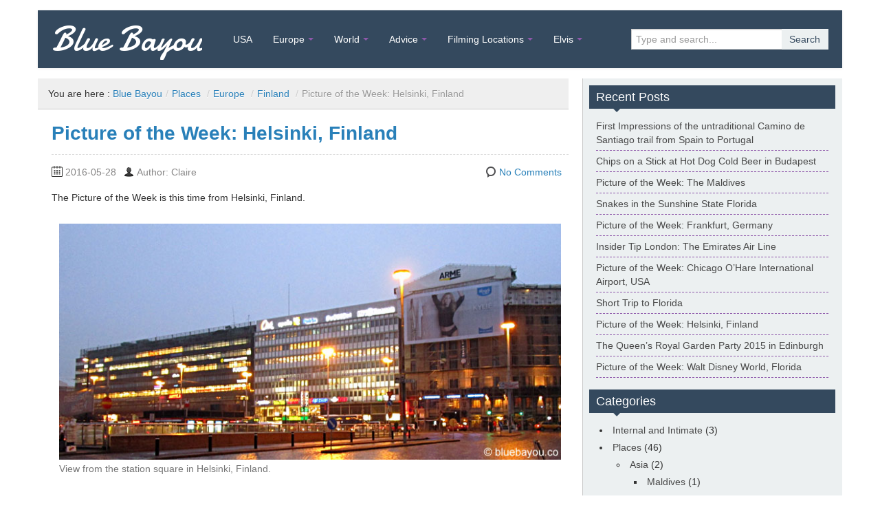

--- FILE ---
content_type: text/html; charset=UTF-8
request_url: http://en.bluebayou.co/picture-of-the-week-helsinki-finland/
body_size: 37179
content:
<!DOCTYPE html>
<!--[if IE 8]>
<html class="ie ie8" lang="en-US">
<![endif]-->
<!--[if !(IE 8)  ]><!-->
<html lang="en-US">
<!--<![endif]-->
<head>
<link href='http://fonts.googleapis.com/css?family=Damion' rel='stylesheet' type='text/css'>
<meta charset="UTF-8" />
<title>Picture of the Week: Helsinki, Finland | Blue Bayou</title>
<meta name="description"    content="Blue Bayou Travel Blog offers general tips on traveling, routes, and packing, hotel recommendations, insider tipps, filming locations, and more!" itemprop="description" >
<meta name="keywords"       content="Travel Blog, Travel, USA, Florida, Hotels, Insider Tipps, Filming Locations, Elvis Presley" >
<meta name="robots"         content="index,follow" >
<meta name="DC.Language"    content="en" >
<meta name="DC.Rights"      content="All rights reserved" >
<meta http-equiv="content-language"     content="en" >

<meta name="viewport" content="width=device-width, initial-scale=1.0, maximum-scale=1.0, user-scalable=no">
<meta name="HandheldFriendly" content="true" />
<meta http-equiv="imagetoolbar" content="no" />
<meta name="format-detection" content="telephone=no" />
<link rel="profile" href="http://gmpg.org/xfn/11" />
<link rel="pingback" href="http://en.bluebayou.co/xmlrpc.php" />
<link rel='dns-prefetch' href='//s.w.org' />
<link rel="alternate" type="application/rss+xml" title="Blue Bayou &raquo; Feed" href="http://en.bluebayou.co/feed/" />
<link rel="alternate" type="application/rss+xml" title="Blue Bayou &raquo; Comments Feed" href="http://en.bluebayou.co/comments/feed/" />
<link rel="alternate" type="application/rss+xml" title="Blue Bayou &raquo; Picture of the Week: Helsinki, Finland Comments Feed" href="http://en.bluebayou.co/picture-of-the-week-helsinki-finland/feed/" />
		<script type="text/javascript">
			window._wpemojiSettings = {"baseUrl":"https:\/\/s.w.org\/images\/core\/emoji\/11\/72x72\/","ext":".png","svgUrl":"https:\/\/s.w.org\/images\/core\/emoji\/11\/svg\/","svgExt":".svg","source":{"concatemoji":"http:\/\/en.bluebayou.co\/wp-includes\/js\/wp-emoji-release.min.js?ver=4.9.26"}};
			!function(e,a,t){var n,r,o,i=a.createElement("canvas"),p=i.getContext&&i.getContext("2d");function s(e,t){var a=String.fromCharCode;p.clearRect(0,0,i.width,i.height),p.fillText(a.apply(this,e),0,0);e=i.toDataURL();return p.clearRect(0,0,i.width,i.height),p.fillText(a.apply(this,t),0,0),e===i.toDataURL()}function c(e){var t=a.createElement("script");t.src=e,t.defer=t.type="text/javascript",a.getElementsByTagName("head")[0].appendChild(t)}for(o=Array("flag","emoji"),t.supports={everything:!0,everythingExceptFlag:!0},r=0;r<o.length;r++)t.supports[o[r]]=function(e){if(!p||!p.fillText)return!1;switch(p.textBaseline="top",p.font="600 32px Arial",e){case"flag":return s([55356,56826,55356,56819],[55356,56826,8203,55356,56819])?!1:!s([55356,57332,56128,56423,56128,56418,56128,56421,56128,56430,56128,56423,56128,56447],[55356,57332,8203,56128,56423,8203,56128,56418,8203,56128,56421,8203,56128,56430,8203,56128,56423,8203,56128,56447]);case"emoji":return!s([55358,56760,9792,65039],[55358,56760,8203,9792,65039])}return!1}(o[r]),t.supports.everything=t.supports.everything&&t.supports[o[r]],"flag"!==o[r]&&(t.supports.everythingExceptFlag=t.supports.everythingExceptFlag&&t.supports[o[r]]);t.supports.everythingExceptFlag=t.supports.everythingExceptFlag&&!t.supports.flag,t.DOMReady=!1,t.readyCallback=function(){t.DOMReady=!0},t.supports.everything||(n=function(){t.readyCallback()},a.addEventListener?(a.addEventListener("DOMContentLoaded",n,!1),e.addEventListener("load",n,!1)):(e.attachEvent("onload",n),a.attachEvent("onreadystatechange",function(){"complete"===a.readyState&&t.readyCallback()})),(n=t.source||{}).concatemoji?c(n.concatemoji):n.wpemoji&&n.twemoji&&(c(n.twemoji),c(n.wpemoji)))}(window,document,window._wpemojiSettings);
		</script>
		<style type="text/css">
img.wp-smiley,
img.emoji {
	display: inline !important;
	border: none !important;
	box-shadow: none !important;
	height: 1em !important;
	width: 1em !important;
	margin: 0 .07em !important;
	vertical-align: -0.1em !important;
	background: none !important;
	padding: 0 !important;
}
</style>
<link rel='stylesheet' id='bootstrap-css'  href='http://en.bluebayou.co/wp-content/themes/zalive/css/bootstrap.min.css?ver=4.9.26' type='text/css' media='all' />
<link rel='stylesheet' id='bootstrap-responsive-css'  href='http://en.bluebayou.co/wp-content/themes/zalive/css/bootstrap-responsive.min.css?ver=4.9.26' type='text/css' media='all' />
<link rel='stylesheet' id='zAlive-style-css'  href='http://en.bluebayou.co/wp-content/themes/zalive/style.css?ver=4.9.26' type='text/css' media='all' />
<link rel='stylesheet' id='zAlive-wp-pagenavi-style-css'  href='http://en.bluebayou.co/wp-content/themes/zalive/css/zAlive_wp_pagenavi.css?ver=4.9.26' type='text/css' media='all' />
<script type='text/javascript' src='http://en.bluebayou.co/wp-includes/js/jquery/jquery.js?ver=1.12.4'></script>
<script type='text/javascript' src='http://en.bluebayou.co/wp-includes/js/jquery/jquery-migrate.min.js?ver=1.4.1'></script>
<link rel='https://api.w.org/' href='http://en.bluebayou.co/wp-json/' />
<link rel="EditURI" type="application/rsd+xml" title="RSD" href="http://en.bluebayou.co/xmlrpc.php?rsd" />
<link rel="wlwmanifest" type="application/wlwmanifest+xml" href="http://en.bluebayou.co/wp-includes/wlwmanifest.xml" /> 
<link rel='prev' title='The Queen’s Royal Garden Party 2015 in Edinburgh' href='http://en.bluebayou.co/the-queens-royal-garden-party-2015-in-edinburgh/' />
<link rel='next' title='Short Trip to Florida' href='http://en.bluebayou.co/short-trip-to-florida/' />
<meta name="generator" content="WordPress 4.9.26" />
<link rel="canonical" href="http://en.bluebayou.co/picture-of-the-week-helsinki-finland/" />
<link rel='shortlink' href='http://en.bluebayou.co/?p=409' />
<link rel="alternate" type="application/json+oembed" href="http://en.bluebayou.co/wp-json/oembed/1.0/embed?url=http%3A%2F%2Fen.bluebayou.co%2Fpicture-of-the-week-helsinki-finland%2F" />
<link rel="alternate" type="text/xml+oembed" href="http://en.bluebayou.co/wp-json/oembed/1.0/embed?url=http%3A%2F%2Fen.bluebayou.co%2Fpicture-of-the-week-helsinki-finland%2F&#038;format=xml" />
<script async src="//pagead2.googlesyndication.com/pagead/js/adsbygoogle.js"></script>
<script>
     (adsbygoogle = window.adsbygoogle || []).push({
          google_ad_client: "ca-pub-4674257389387627",
          enable_page_level_ads: true
     });
</script>
<script>
  (function(i,s,o,g,r,a,m){i['GoogleAnalyticsObject']=r;i[r]=i[r]||function(){
  (i[r].q=i[r].q||[]).push(arguments)},i[r].l=1*new Date();a=s.createElement(o),
  m=s.getElementsByTagName(o)[0];a.async=1;a.src=g;m.parentNode.insertBefore(a,m)
  })(window,document,'script','//www.google-analytics.com/analytics.js','ga');

  ga('create', 'UA-269476-13', 'auto');
  ga('send', 'pageview');

</script>
</head>
<body class="post-template-default single single-post postid-409 single-format-standard">

  <div id="header">
    <div class="navbar container">
      <div class="navbar-inner">
        				<div class="brand">
          <a href="http://en.bluebayou.co/" title="Blue Bayou" rel="home">Blue Bayou</a>
        </div>
                <ul class="nav">
          <li id="menu-item-452" class="menu-item menu-item-type-taxonomy menu-item-object-category menu-item-452"><a href="http://en.bluebayou.co/category/places/north-america/usa/">USA</a></li>
<li id="menu-item-453" class="menu-item menu-item-type-taxonomy menu-item-object-category current-post-ancestor menu-item-has-children menu-item-453"><a href="http://en.bluebayou.co/category/places/europe/">Europe</a>
<ul class="sub-menu">
	<li id="menu-item-461" class="menu-item menu-item-type-taxonomy menu-item-object-category menu-item-461"><a href="http://en.bluebayou.co/category/places/europe/great-britain/">Great Britain</a></li>
	<li id="menu-item-466" class="menu-item menu-item-type-taxonomy menu-item-object-category menu-item-466"><a href="http://en.bluebayou.co/category/places/europe/spain/">Spain</a></li>
	<li id="menu-item-465" class="menu-item menu-item-type-taxonomy menu-item-object-category menu-item-465"><a href="http://en.bluebayou.co/category/places/europe/portugal/">Portugal</a></li>
	<li id="menu-item-463" class="menu-item menu-item-type-taxonomy menu-item-object-category menu-item-463"><a href="http://en.bluebayou.co/category/places/europe/italy/">Italy</a></li>
	<li id="menu-item-459" class="menu-item menu-item-type-taxonomy menu-item-object-category menu-item-459"><a href="http://en.bluebayou.co/category/places/europe/france/">France</a></li>
	<li id="menu-item-460" class="menu-item menu-item-type-taxonomy menu-item-object-category menu-item-460"><a href="http://en.bluebayou.co/category/places/europe/germany/">Germany</a></li>
	<li id="menu-item-457" class="menu-item menu-item-type-taxonomy menu-item-object-category menu-item-457"><a href="http://en.bluebayou.co/category/places/europe/croatia/">Croatia</a></li>
	<li id="menu-item-458" class="menu-item menu-item-type-taxonomy menu-item-object-category current-post-ancestor current-menu-parent current-post-parent menu-item-458"><a href="http://en.bluebayou.co/category/places/europe/finland/">Finland</a></li>
	<li id="menu-item-462" class="menu-item menu-item-type-taxonomy menu-item-object-category menu-item-462"><a href="http://en.bluebayou.co/category/places/europe/hungary/">Hungary</a></li>
	<li id="menu-item-464" class="menu-item menu-item-type-taxonomy menu-item-object-category menu-item-464"><a href="http://en.bluebayou.co/category/places/europe/norway/">Norway</a></li>
</ul>
</li>
<li id="menu-item-454" class="menu-item menu-item-type-taxonomy menu-item-object-category current-post-ancestor menu-item-has-children menu-item-454"><a href="http://en.bluebayou.co/category/places/">World</a>
<ul class="sub-menu">
	<li id="menu-item-455" class="menu-item menu-item-type-taxonomy menu-item-object-category menu-item-455"><a href="http://en.bluebayou.co/category/places/asia/maldives/">Maldives</a></li>
	<li id="menu-item-456" class="menu-item menu-item-type-taxonomy menu-item-object-category menu-item-456"><a href="http://en.bluebayou.co/category/places/asia/singapore/">Singapore</a></li>
	<li id="menu-item-467" class="menu-item menu-item-type-taxonomy menu-item-object-category menu-item-467"><a href="http://en.bluebayou.co/category/places/north-america/canada/">Canada</a></li>
	<li id="menu-item-468" class="menu-item menu-item-type-taxonomy menu-item-object-category menu-item-468"><a href="http://en.bluebayou.co/category/places/pacific/australia/">Australia</a></li>
	<li id="menu-item-469" class="menu-item menu-item-type-taxonomy menu-item-object-category menu-item-469"><a href="http://en.bluebayou.co/category/places/pacific/new-zealand/">New Zealand</a></li>
</ul>
</li>
<li id="menu-item-486" class="menu-item menu-item-type-taxonomy menu-item-object-category menu-item-has-children menu-item-486"><a href="http://en.bluebayou.co/category/travel-advice/">Advice</a>
<ul class="sub-menu">
	<li id="menu-item-504" class="menu-item menu-item-type-taxonomy menu-item-object-post_tag menu-item-504"><a href="http://en.bluebayou.co/tag/city-trip/">City Trip</a></li>
	<li id="menu-item-502" class="menu-item menu-item-type-taxonomy menu-item-object-post_tag menu-item-502"><a href="http://en.bluebayou.co/tag/beach/">Beach</a></li>
	<li id="menu-item-487" class="menu-item menu-item-type-taxonomy menu-item-object-post_tag menu-item-487"><a href="http://en.bluebayou.co/tag/disney/">Disney</a></li>
	<li id="menu-item-503" class="menu-item menu-item-type-taxonomy menu-item-object-post_tag menu-item-503"><a href="http://en.bluebayou.co/tag/insider-tips/">Insider Tips</a></li>
	<li id="menu-item-506" class="menu-item menu-item-type-taxonomy menu-item-object-post_tag menu-item-506"><a href="http://en.bluebayou.co/tag/finances/">Finances</a></li>
	<li id="menu-item-501" class="menu-item menu-item-type-taxonomy menu-item-object-post_tag menu-item-501"><a href="http://en.bluebayou.co/tag/food/">Food</a></li>
	<li id="menu-item-500" class="menu-item menu-item-type-taxonomy menu-item-object-post_tag menu-item-500"><a href="http://en.bluebayou.co/tag/trip-ideas/">Trip Ideas</a></li>
</ul>
</li>
<li id="menu-item-485" class="menu-item menu-item-type-taxonomy menu-item-object-post_tag menu-item-has-children menu-item-485"><a href="http://en.bluebayou.co/tag/filming-locations/">Filming Locations</a>
<ul class="sub-menu">
	<li id="menu-item-488" class="menu-item menu-item-type-post_type menu-item-object-post menu-item-488"><a href="http://en.bluebayou.co/the-walking-dead-in-georgia-a-self-guided-tour-to-the-filming-locations-in-sharpsburg-haralson-and-senoia/">The Walking Dead in Georgia</a></li>
	<li id="menu-item-489" class="menu-item menu-item-type-post_type menu-item-object-post menu-item-489"><a href="http://en.bluebayou.co/the-walking-dead-filming-locations-rick-rides-the-horse-into-atlanta-dvd-cover-for-season-1/">The Walking Dead in Atlanta</a></li>
</ul>
</li>
<li id="menu-item-484" class="menu-item menu-item-type-taxonomy menu-item-object-post_tag menu-item-has-children menu-item-484"><a href="http://en.bluebayou.co/tag/elvis-presley/">Elvis</a>
<ul class="sub-menu">
	<li id="menu-item-491" class="menu-item menu-item-type-post_type menu-item-object-post menu-item-491"><a href="http://en.bluebayou.co/elvis-impersonator-dean-z-talks-about-travel/">Interview with Dean Z</a></li>
	<li id="menu-item-496" class="menu-item menu-item-type-post_type menu-item-object-post menu-item-496"><a href="http://en.bluebayou.co/elvis-tribute-artist-ben-portsmouth-travels-the-world-enjoying-his-afternoon-tea/">Exclusive Interview with Ben Portsmouth</a></li>
	<li id="menu-item-494" class="menu-item menu-item-type-post_type menu-item-object-post menu-item-494"><a href="http://en.bluebayou.co/elvis-tribute-artist-dean-z-performs-as-buddy-holly-during-elvis-week-2015/">Dean Z as Buddy Holly</a></li>
	<li id="menu-item-492" class="menu-item menu-item-type-post_type menu-item-object-post menu-item-492"><a href="http://en.bluebayou.co/ben-portsmouth-acoustic-elvis-during-elvis-week-2015-in-memphis/">Ben Portsmouth &#8211; Acoustic Elvis</a></li>
	<li id="menu-item-493" class="menu-item menu-item-type-post_type menu-item-object-post menu-item-493"><a href="http://en.bluebayou.co/priscilla-presley-revealed-the-elvis-presley-forever-stamp-during-elvis-week-2015-in-memphis/">The Elvis Presley Forever Stamp</a></li>
	<li id="menu-item-490" class="menu-item menu-item-type-post_type menu-item-object-post menu-item-490"><a href="http://en.bluebayou.co/dean-z-and-cody-ray-slaughter-at-europes-tribute-to-elvis-festival-in-blackpool-england/">Europe’s Tribute to Elvis Festival 2015</a></li>
	<li id="menu-item-495" class="menu-item menu-item-type-post_type menu-item-object-post menu-item-495"><a href="http://en.bluebayou.co/the-ultimate-elvis-tribute-artist-contest-finals-during-elvis-week-2015/">The Ultimate Elvis Tribute Artist Contest Finals 2015</a></li>
</ul>
</li>
        </ul>
              <form class="pull-right input-append" id="searchbox" method="get" action="http://en.bluebayou.co/">
          <input name="s" id="s" type="text" placeholder="Type and search...">
          <button type="submit" class="btn">Search</button>
        </form>
            </div>
    </div>
      <div id="site-description" class="tagline tagline-hidden container visible-desktop">
      <p>Travel Blog: Insider Tips, Recommendations, and more!</p>
    </div>
    </div>
    <div id="content" class="container ">
    <div class="content-two-columns clearfix">      <div id="main">
      <ul class="breadcrumb"><li>You are here&nbsp;:&nbsp;</li><li><a href="http://en.bluebayou.co/">Blue Bayou</a></li><li> <span class="divider">/</span><a href="http://en.bluebayou.co/category/places/">Places</a> <span class="divider">/</span><a href="http://en.bluebayou.co/category/places/europe/">Europe</a> <span class="divider">/</span><a href="http://en.bluebayou.co/category/places/europe/finland/">Finland</a> <span class="divider">/</span></li><li class="active">Picture of the Week: Helsinki, Finland</li></ul>            <div id="post-409" class="article clearfix post-409 post type-post status-publish format-standard hentry category-finland tag-city-trip tag-picture-of-the-week">
        
	
  <h1 class="entry-title">Picture of the Week: Helsinki, Finland</h1>
          
                
        <div class="entry-meta entry-meta-primary  clearfix">
          <span class="info-date info-icon entry-date date updated">2016-05-28</span>
          <span class="info-author info-icon visible-desktop vcard author"><cite class="fn">Author: Claire</cite></span>
          <div class="pull-right">
                        <span class="info-comment info-icon visible-desktop">
              <a href="http://en.bluebayou.co/picture-of-the-week-helsinki-finland/#respond" class="comments-link" >No Comments</a>            </span>
          </div>
        </div>          <div class="entry-content clearfix">
    <p>The Picture of the Week is this time from Helsinki, Finland.</p>
<div id="attachment_410" style="width: 761px" class="wp-caption aligncenter"><img class="size-full wp-image-410" src="http://en.bluebayou.co/wp-content/uploads/station-square-helsinki.jpg" alt="View from the station square in Helsinki, Finland." width="751" height="354" srcset="http://en.bluebayou.co/wp-content/uploads/station-square-helsinki.jpg 751w, http://en.bluebayou.co/wp-content/uploads/station-square-helsinki-300x141.jpg 300w" sizes="(max-width: 751px) 100vw, 751px" /><p class="wp-caption-text">View from the station square in Helsinki, Finland.</p></div>
<p><span id="more-409"></span></p>
<p>Finland has been one of the three countries I had wished to go to ever since my earliest childhood. The other ones are Chile and the Philippines. In 2014 I finally donated to myself a trip to Helsinki – so Finland became my 31st travelled country. When I was there I also went on a one day ferry trip to Tallinn, Estonia, which I can highly recommend.</p>
<p>Best wishes,<br />
Claire</p>
      </div>
          
        <div class="entry-meta entry-meta-secondary clearfix">
          <div class="container-s container-category clearfix">
            <span class="info-category info-icon">Published in&nbsp;:&nbsp;</span>
            <a href="http://en.bluebayou.co/category/places/europe/finland/" rel="category tag">Finland</a>          </div>
          <div class="container-s container-tag clearfix">
            <span class="info-tag info-icon">Tags&nbsp;:&nbsp;</span>
            <a href="http://en.bluebayou.co/tag/city-trip/" rel="tag">City Trip</a>, <a href="http://en.bluebayou.co/tag/picture-of-the-week/" rel="tag">Picture of the Week</a>          </div>
        </div>  
<div class="entry-meta entry-meta-tertiary">
    <p>URL of this Posting : <a href="http://en.bluebayou.co/picture-of-the-week-helsinki-finland/">http://en.bluebayou.co/picture-of-the-week-helsinki-finland/</a></p>
</div>        </div>
            
	<div id="respond" class="comment-respond">
		<h3 id="reply-title" class="comment-reply-title">Reply <small><a rel="nofollow" id="cancel-comment-reply-link" href="/picture-of-the-week-helsinki-finland/#respond" style="display:none;">Cancel reply</a></small></h3><p class="must-log-in">You have to <a href="http://en.bluebayou.co/wp-login.php?redirect_to=http%3A%2F%2Fen.bluebayou.co%2Fpicture-of-the-week-helsinki-finland%2F">log in</a> to leave a comment.</p>	</div><!-- #respond -->
	    </div>
    
  <div id="sidebar" class="visible-desktop">
  		<div id="recent-posts-2" class="widget widget_recent_entries">		<h3 class="widget-title widget_primary_title">Recent Posts<b class="caret"></b></h3>		<ul>
											<li>
					<a href="http://en.bluebayou.co/first-impressions-of-the-untraditional-camino-de-santiago-trail-from-spain-to-portugal/">First Impressions of the untraditional Camino de Santiago trail from Spain to Portugal</a>
									</li>
											<li>
					<a href="http://en.bluebayou.co/chips-on-a-stick-at-hot-dog-cold-beer-in-budapest/">Chips on a Stick at Hot Dog Cold Beer in Budapest</a>
									</li>
											<li>
					<a href="http://en.bluebayou.co/picture-of-the-week-the-maldives/">Picture of the Week: The Maldives</a>
									</li>
											<li>
					<a href="http://en.bluebayou.co/snakes-in-the-sunshine-state-florida/">Snakes in the Sunshine State Florida</a>
									</li>
											<li>
					<a href="http://en.bluebayou.co/picture-of-the-week-frankfurt-germany/">Picture of the Week: Frankfurt, Germany</a>
									</li>
											<li>
					<a href="http://en.bluebayou.co/insider-tip-london-the-emirates-air-line/">Insider Tip London: The Emirates Air Line</a>
									</li>
											<li>
					<a href="http://en.bluebayou.co/picture-of-the-week-chicago-ohare-international-airport-usa/">Picture of the Week: Chicago O’Hare International Airport, USA</a>
									</li>
											<li>
					<a href="http://en.bluebayou.co/short-trip-to-florida/">Short Trip to Florida</a>
									</li>
											<li>
					<a href="http://en.bluebayou.co/picture-of-the-week-helsinki-finland/">Picture of the Week: Helsinki, Finland</a>
									</li>
											<li>
					<a href="http://en.bluebayou.co/the-queens-royal-garden-party-2015-in-edinburgh/">The Queen’s Royal Garden Party 2015 in Edinburgh</a>
									</li>
											<li>
					<a href="http://en.bluebayou.co/picture-of-the-week-walt-disney-world-florida/">Picture of the Week: Walt Disney World, Florida</a>
									</li>
					</ul>
		</div><div id="categories-3" class="widget widget_categories"><h3 class="widget-title widget_primary_title">Categories<b class="caret"></b></h3>		<ul>
	<li class="cat-item cat-item-48"><a href="http://en.bluebayou.co/category/internal-and-intimate/" >Internal and Intimate</a> (3)
</li>
	<li class="cat-item cat-item-43"><a href="http://en.bluebayou.co/category/places/" >Places</a> (46)
<ul class='children'>
	<li class="cat-item cat-item-17"><a href="http://en.bluebayou.co/category/places/asia/" >Asia</a> (2)
	<ul class='children'>
	<li class="cat-item cat-item-55"><a href="http://en.bluebayou.co/category/places/asia/maldives/" >Maldives</a> (1)
</li>
	<li class="cat-item cat-item-20"><a href="http://en.bluebayou.co/category/places/asia/singapore/" >Singapore</a> (1)
</li>
	</ul>
</li>
	<li class="cat-item cat-item-4"><a href="http://en.bluebayou.co/category/places/europe/" >Europe</a> (22)
	<ul class='children'>
	<li class="cat-item cat-item-45"><a href="http://en.bluebayou.co/category/places/europe/croatia/" >Croatia</a> (1)
</li>
	<li class="cat-item cat-item-53"><a href="http://en.bluebayou.co/category/places/europe/finland/" >Finland</a> (1)
</li>
	<li class="cat-item cat-item-46"><a href="http://en.bluebayou.co/category/places/europe/france/" >France</a> (2)
</li>
	<li class="cat-item cat-item-49"><a href="http://en.bluebayou.co/category/places/europe/germany/" >Germany</a> (2)
</li>
	<li class="cat-item cat-item-5"><a href="http://en.bluebayou.co/category/places/europe/great-britain/" >Great Britain</a> (7)
</li>
	<li class="cat-item cat-item-56"><a href="http://en.bluebayou.co/category/places/europe/hungary/" >Hungary</a> (1)
</li>
	<li class="cat-item cat-item-7"><a href="http://en.bluebayou.co/category/places/europe/italy/" >Italy</a> (2)
</li>
	<li class="cat-item cat-item-13"><a href="http://en.bluebayou.co/category/places/europe/norway/" >Norway</a> (1)
</li>
	<li class="cat-item cat-item-44"><a href="http://en.bluebayou.co/category/places/europe/portugal/" >Portugal</a> (3)
</li>
	<li class="cat-item cat-item-8"><a href="http://en.bluebayou.co/category/places/europe/spain/" >Spain</a> (6)
</li>
	</ul>
</li>
	<li class="cat-item cat-item-2"><a href="http://en.bluebayou.co/category/places/north-america/" >North America</a> (21)
	<ul class='children'>
	<li class="cat-item cat-item-47"><a href="http://en.bluebayou.co/category/places/north-america/canada/" >Canada</a> (1)
</li>
	<li class="cat-item cat-item-3"><a href="http://en.bluebayou.co/category/places/north-america/usa/" >USA</a> (20)
</li>
	</ul>
</li>
	<li class="cat-item cat-item-25"><a href="http://en.bluebayou.co/category/places/pacific/" >Pacific</a> (2)
	<ul class='children'>
	<li class="cat-item cat-item-51"><a href="http://en.bluebayou.co/category/places/pacific/australia/" >Australia</a> (1)
</li>
	<li class="cat-item cat-item-27"><a href="http://en.bluebayou.co/category/places/pacific/new-zealand/" >New Zealand</a> (1)
</li>
	</ul>
</li>
</ul>
</li>
	<li class="cat-item cat-item-28"><a href="http://en.bluebayou.co/category/travel-advice/" >Travel Advice</a> (5)
<ul class='children'>
	<li class="cat-item cat-item-29"><a href="http://en.bluebayou.co/category/travel-advice/flights/" >Flights</a> (1)
</li>
	<li class="cat-item cat-item-32"><a href="http://en.bluebayou.co/category/travel-advice/hotels/" >Hotels</a> (2)
</li>
	<li class="cat-item cat-item-31"><a href="http://en.bluebayou.co/category/travel-advice/luggage-packing/" >Luggage and Packing</a> (1)
</li>
</ul>
</li>
	<li class="cat-item cat-item-1"><a href="http://en.bluebayou.co/category/uncategorized/" >Uncategorized</a> (1)
</li>
		</ul>
</div><div id="tag_cloud-2" class="widget widget_tag_cloud"><h3 class="widget-title widget_primary_title">Tags<b class="caret"></b></h3><div class="tagcloud"><a href="http://en.bluebayou.co/tag/beach/" class="tag-cloud-link tag-link-41 tag-link-position-1" style="font-size: 13.6pt;" aria-label="Beach (4 items)">Beach</a>
<a href="http://en.bluebayou.co/tag/camino-de-santiago/" class="tag-cloud-link tag-link-57 tag-link-position-2" style="font-size: 8pt;" aria-label="Camino de Santiago (1 item)">Camino de Santiago</a>
<a href="http://en.bluebayou.co/tag/city-trip/" class="tag-cloud-link tag-link-42 tag-link-position-3" style="font-size: 22pt;" aria-label="City Trip (19 items)">City Trip</a>
<a href="http://en.bluebayou.co/tag/disney/" class="tag-cloud-link tag-link-52 tag-link-position-4" style="font-size: 8pt;" aria-label="Disney (1 item)">Disney</a>
<a href="http://en.bluebayou.co/tag/elvis-presley/" class="tag-cloud-link tag-link-9 tag-link-position-5" style="font-size: 20.32pt;" aria-label="Elvis Presley (14 items)">Elvis Presley</a>
<a href="http://en.bluebayou.co/tag/entertainment/" class="tag-cloud-link tag-link-10 tag-link-position-6" style="font-size: 20.6pt;" aria-label="Entertainment (15 items)">Entertainment</a>
<a href="http://en.bluebayou.co/tag/filming-locations/" class="tag-cloud-link tag-link-34 tag-link-position-7" style="font-size: 12.2pt;" aria-label="Filming Locations (3 items)">Filming Locations</a>
<a href="http://en.bluebayou.co/tag/finances/" class="tag-cloud-link tag-link-35 tag-link-position-8" style="font-size: 8pt;" aria-label="Finances (1 item)">Finances</a>
<a href="http://en.bluebayou.co/tag/food/" class="tag-cloud-link tag-link-36 tag-link-position-9" style="font-size: 8pt;" aria-label="Food (1 item)">Food</a>
<a href="http://en.bluebayou.co/tag/insider-tips/" class="tag-cloud-link tag-link-37 tag-link-position-10" style="font-size: 16.4pt;" aria-label="Insider Tips (7 items)">Insider Tips</a>
<a href="http://en.bluebayou.co/tag/interview/" class="tag-cloud-link tag-link-11 tag-link-position-11" style="font-size: 10.52pt;" aria-label="Interview (2 items)">Interview</a>
<a href="http://en.bluebayou.co/tag/picture-of-the-week/" class="tag-cloud-link tag-link-33 tag-link-position-12" style="font-size: 20.6pt;" aria-label="Picture of the Week (15 items)">Picture of the Week</a>
<a href="http://en.bluebayou.co/tag/safety/" class="tag-cloud-link tag-link-54 tag-link-position-13" style="font-size: 8pt;" aria-label="Safety (1 item)">Safety</a>
<a href="http://en.bluebayou.co/tag/tested-for-you/" class="tag-cloud-link tag-link-50 tag-link-position-14" style="font-size: 8pt;" aria-label="Tested for You (1 item)">Tested for You</a>
<a href="http://en.bluebayou.co/tag/trip-ideas/" class="tag-cloud-link tag-link-39 tag-link-position-15" style="font-size: 8pt;" aria-label="Trip Ideas (1 item)">Trip Ideas</a></div>
</div><div id="pages-2" class="widget widget_pages"><h3 class="widget-title widget_primary_title">Pages<b class="caret"></b></h3>		<ul>
			<li class="page_item page-item-6"><a href="http://en.bluebayou.co/about/">About</a></li>
<li class="page_item page-item-68"><a href="http://en.bluebayou.co/travel-bucket-list/">Travel Bucket List</a></li>
<li class="page_item page-item-57"><a href="http://en.bluebayou.co/visited-places/">Visited Places</a></li>
		</ul>
		</div><div id="zalive_widget_randomarticles-2" class="widget widget_zalive_widget_randomarticles"><h3 class="widget-title widget_primary_title">Random Posts<b class="caret"></b></h3><ul>        <li><a href="http://en.bluebayou.co/first-impressions-of-pescara-italy/" title="First Impressions of Pescara, Italy">First Impressions of Pescara, Italy</a></li>
                <li><a href="http://en.bluebayou.co/the-european-refugee-crisis-in-calais-france/" title="The European Refugee Crisis in Calais, France">The European Refugee Crisis in Calais, France</a></li>
                <li><a href="http://en.bluebayou.co/dean-z-jay-dupuis-and-ben-portsmouth-at-the-new-daisy-theater-during-elvis-week-2015/" title="Dean Z, Jay Dupuis, and Ben Portsmouth at the New Daisy Theater during Elvis Week 2015">Dean Z, Jay Dupuis, and Ben Portsmouth at the New Daisy Theater during Elvis Week 2015</a></li>
                <li><a href="http://en.bluebayou.co/chips-on-a-stick-at-hot-dog-cold-beer-in-budapest/" title="Chips on a Stick at Hot Dog Cold Beer in Budapest">Chips on a Stick at Hot Dog Cold Beer in Budapest</a></li>
                <li><a href="http://en.bluebayou.co/picture-of-the-week-venice-italy/" title="Picture of the Week: Venice, Italy">Picture of the Week: Venice, Italy</a></li>
                <li><a href="http://en.bluebayou.co/picture-of-the-week-calanques-france/" title="Picture of the Week: Calanques, France">Picture of the Week: Calanques, France</a></li>
                <li><a href="http://en.bluebayou.co/the-ultimate-elvis-tribute-artist-contest-finals-during-elvis-week-2015/" title="The Ultimate Elvis Tribute Artist Contest Finals During Elvis Week 2015">The Ultimate Elvis Tribute Artist Contest Finals During Elvis Week 2015</a></li>
                <li><a href="http://en.bluebayou.co/things-to-do-in-london-madame-tussauds-london/" title="Things to do in London: Madame Tussauds London">Things to do in London: Madame Tussauds London</a></li>
                <li><a href="http://en.bluebayou.co/bright-sunshine-and-gloriously-blue-sky-in-atlanta/" title="Bright Sunshine and Gloriously Blue Sky in Atlanta">Bright Sunshine and Gloriously Blue Sky in Atlanta</a></li>
                <li><a href="http://en.bluebayou.co/the-walking-dead-in-georgia-a-self-guided-tour-to-the-filming-locations-in-sharpsburg-haralson-and-senoia/" title="The Walking Dead in Georgia: A Self-Guided Tour to the Filming Locations South of Atlanta">The Walking Dead in Georgia: A Self-Guided Tour to the Filming Locations South of Atlanta</a></li>
        </ul></div>  </div> 
        </div>
    </div>
        <div id="footer">
      <div class="container">
        <div class="copyright-text">
                    &copy; <a href="http://en.bluebayou.co/">Blue Bayou</a> – All Rights Reserved. <a href="http://bluebayou.co/impressum.html"
 rel="nofollow">Imprint</a>
<a target="_blank" rel="nofollow" href="https://www.bloggerei.de/blog/39174/blue-bayou-travel-blog"><img src="https://www.bloggerei.de/bgpublicon3.jpg" width="80" height="15" border="0" alt="Blue Bayou Travel Blog" /></a>
           
  </div>
        <ul class="copyright-links">
          <li id="menu-item-477" class="menu-item menu-item-type-post_type menu-item-object-page menu-item-477"><a href="http://en.bluebayou.co/about/">About</a></li>
<li id="menu-item-476" class="menu-item menu-item-type-post_type menu-item-object-page menu-item-476"><a href="http://en.bluebayou.co/visited-places/">Visited Places</a></li>
<li id="menu-item-478" class="menu-item menu-item-type-taxonomy menu-item-object-category menu-item-478"><a href="http://en.bluebayou.co/category/internal-and-intimate/">Internal</a></li>
<li id="menu-item-479" class="menu-item menu-item-type-custom menu-item-object-custom menu-item-479"><a href="https://www.instagram.com/bluebayouco">Instagram</a></li>
<li id="menu-item-480" class="menu-item menu-item-type-custom menu-item-object-custom menu-item-480"><a href="http://instagram.com/frederick_bluebayouco">Frederick</a></li>
<li id="menu-item-481" class="menu-item menu-item-type-custom menu-item-object-custom menu-item-481"><a href="https://www.youtube.com/channel/UCBtKeYmUYCbnrEWnYFEfyOA">Youtube</a></li>
<li id="menu-item-482" class="menu-item menu-item-type-custom menu-item-object-custom menu-item-482"><a href="http://bluebayou.co/">German</a></li>
        </ul>
      </div>
    </div>
    <script type='text/javascript' src='http://en.bluebayou.co/wp-content/themes/zalive/js/bootstrap.min.js?ver=2.3.2'></script>
<script type='text/javascript' src='http://en.bluebayou.co/wp-content/themes/zalive/js/jquery.scrollUp.min.js?ver=1.1.0'></script>
<script type='text/javascript'>
/* <![CDATA[ */
var zAlive_i18n = {"gotop":"Go Top","slider_pause_time":"3000"};
/* ]]> */
</script>
<script type='text/javascript' src='http://en.bluebayou.co/wp-content/themes/zalive/js/function.js?ver=4.9.26'></script>
<script type='text/javascript' src='http://en.bluebayou.co/wp-content/themes/zalive/js/twitter-bootstrap-hover-dropdown.min.js?ver=4.9.26'></script>
<script type='text/javascript' src='http://en.bluebayou.co/wp-includes/js/comment-reply.min.js?ver=4.9.26'></script>
<script type='text/javascript' src='http://en.bluebayou.co/wp-includes/js/wp-embed.min.js?ver=4.9.26'></script>
<script type="text/javascript">
	var mainUrl = "http://en.bluebayou.co";
	function prepareFriendlyText(txt){
		var selLength = txt.length;
		var textTitle = "";
		if (txt.trim){
			txt = txt.trim();
		}
		if (selLength > 950 && textTitle != ""){
			if (textTitle == ""){
				textTitle = document.title;
			}
			txt = txt+ " The text \"<a style='text-decoration:none' href='"+document.location.href+
				"'>"+textTitle+"</a>\" has been taken from <a style='text-decoration:none' "+
				"href='"+mainUrl+"/'>"+mainUrl+"</a>";
		} else if (selLength > 230){
			txt = txt + " This text has been taken from <a style='text-decoration:none' "+
				"href='"+mainUrl+"/'>"+mainUrl+"</a>";
		}
		txt = txt.replace(/([^>\r\n]?)(\r\n|\n\r|\r|\n)/g, '$1<br />$2');
		return txt;
	}

	function initFriendlyExtraction() {
		var docBody = document.getElementsByTagName("body")[0];
		var root = document.createElement("div");
		root.id = "CopyDiv";
		root.style.position = "absolute";
		root.style.top = "-1999px";
		root.style.left = "-1988px";
		docBody.appendChild(root);
		var helper = document.createElement("div");
		helper.id="CopyChild";
		helper.innerHTML = " ";
		root.appendChild(helper);
		var child = document.createElement("div");
		child.id="CalendarText";
		child.innerHTML = mainUrl;
		root.appendChild(child);
		if (document.addEventListener) {
			docBody.addEventListener("copy", function(i) {
				var h = document.getSelection();
				if (h.isCollapsed) {
					return
				}
				var g = h.getRangeAt(0).cloneContents();
				child.innerHTML = "";
				child.appendChild(g);
				if (child.textContent.trim().length == 0) {
					return
				}
				if ((h + "").trim().length == 0) {} else {
					child.innerHTML = prepareFriendlyText("" + h);
				}
				var f = document.createRange();
				f.selectNodeContents(child);
				var j = h.getRangeAt(0);
				h.removeAllRanges();
				h.addRange(f);
				setTimeout(function() {
					h.removeAllRanges();
					h.addRange(j)
				}, 0)
			}, false)
		} else {
			if (document.attachEvent) {}
		}
	}
	initFriendlyExtraction();
</script>

</body>
</html>

--- FILE ---
content_type: text/html; charset=utf-8
request_url: https://www.google.com/recaptcha/api2/aframe
body_size: 269
content:
<!DOCTYPE HTML><html><head><meta http-equiv="content-type" content="text/html; charset=UTF-8"></head><body><script nonce="7lHUvIkHqHK9bTmcK8X_Qw">/** Anti-fraud and anti-abuse applications only. See google.com/recaptcha */ try{var clients={'sodar':'https://pagead2.googlesyndication.com/pagead/sodar?'};window.addEventListener("message",function(a){try{if(a.source===window.parent){var b=JSON.parse(a.data);var c=clients[b['id']];if(c){var d=document.createElement('img');d.src=c+b['params']+'&rc='+(localStorage.getItem("rc::a")?sessionStorage.getItem("rc::b"):"");window.document.body.appendChild(d);sessionStorage.setItem("rc::e",parseInt(sessionStorage.getItem("rc::e")||0)+1);localStorage.setItem("rc::h",'1769909839936');}}}catch(b){}});window.parent.postMessage("_grecaptcha_ready", "*");}catch(b){}</script></body></html>

--- FILE ---
content_type: text/css
request_url: http://en.bluebayou.co/wp-content/themes/zalive/style.css?ver=4.9.26
body_size: 29145
content:
/*
Theme Name: zAlive
Theme URI: http://www.zenoven.com/themes/zAlive
Author: zenoven
Author URI: http://www.zenoven.com/
Description: zAlive is a responsive two columns theme with green and black color. With rich options you can custom the slider, excerpt, advertisement code,primary sidebar layout, copyright, nav menu, CSS style, scripts and more.
Version: 1.3.4
License: GNU General Public License v3
License URI: http://www.gnu.org/licenses/gpl-3.0.html
Tags: green,black,dark,one-column,two-columns,right-sidebar,fluid-layout,custom-menu,featured-images,flexible-header,post-formats,sticky-post,theme-options,threaded-comments,translation-ready,left-sidebar,full-width-template,custom-background
Text Domain: zAlive
*/

/* Reset styles defined by browser or bootstrap */
body{background:white;-ms-word-wrap: break-word;word-wrap: break-word; font-family: Arial, Helvetica, sans-serif;}
h1,h2,h3,h4,h5,h6,a,a:hover{color:#2980b9;}
h1,h2,h3,h4,h5,h6,#zSlider strong{font-family: "Hiragino Sans GB", "Droid Sans Fallback", "Microsoft YaHei", Arial, Helvetica, sans-serif;}
select,textarea,input[type="text"],input[type="password"],input[type="datetime"],input[type="datetime-local"],input[type="date"],input[type="month"],input[type="time"],input[type="week"],input[type="number"],input[type="email"],input[type="url"],input[type="search"],input[type="tel"],input[type="color"],.uneditable-input,.input-append .add-on:last-child,.input-append .btn:last-child,.input-append .btn-group:last-child>.dropdown-toggle,.breadcrumb,.alert,.nav-tabs>li>a,.btn,.dropdown-menu,.navbar-inner,pre,code{-webkit-border-radius: 0;-moz-border-radius: 0;border-radius: 0;}
blockquote p{font-size:inherit;}
video,embed,audio,iframe,object{max-width:100%;}
code{white-space:normal;}
caption,th,td {text-align: left;}
a,a:focus{outline:none;} 
blockquote{color:#484848;background-color:#f8f8f8;border-left-color:#ddd;padding:10px 10px 10px 15px;}
label,select,textarea,input[type="text"],input[type="password"],input[type="datetime"],input[type="datetime-local"],input[type="date"],input[type="month"],input[type="time"],input[type="week"],input[type="number"],input[type="email"],input[type="url"],input[type="search"],input[type="tel"],input[type="color"]{display:inline;margin:0;}
textarea{vertical-align:top;}
input[type="checkbox"],input[type="radio"] {margin:0;padding:0;}
input[type="reset"],input[type="submit"],input[type="button"],button{padding:3px 15px;margin:0;}
/* Reset styles defined by browser or bootstrap */

/* zAlive classes Begin */
.social-link{opacity:0.85;}
.social-link:hover{opacity:1;}
.social-icon{display: inline-block;width: 24px;height: 24px;line-height: 14px;vertical-align: text-top;background: url("img/icon-social.png");background-position: -4px -4px;background-repeat: no-repeat;}
.social-icon-youtube{background-position: -4px -4px;}
.social-icon-twitter{background-position: -4px -36px;}
.social-icon-facebook{background-position: -4px -68px;}
.social-icon-google-plus{background-position: -4px -100px;}
.social-icon-rss{background-position: -4px -132px;}
.social-icon-linkedin{background-position: -4px -164px;}
.social-icon-pinterest{background-position: -4px -196px;}
.social-icon-myspace{background-position: -4px -228px;}
.social-icon-deviantart{background-position: -4px -260px;}
.social-icon-flickr{background-position: -4px -292px;}
.social-icon-soundcloud{background-position: -4px -324px;}
.social-icon-vimeo{background-position: -4px -356px;}
.social-icon-tumblr{background-position: -4px -388px;}
.social-icon-orkut{background-position: -4px -420px;}
.social-icon-vkontakte{background-position: -4px -452px;}
.social-icon-weibo{background-position: -4px -484px;}
/* zAlive classes End */

/* WordPress default style Begin*/
/* table */
.entry-content table, .comment-content table {border-bottom: 1px solid #ededed;color: #757575;font-size: 12px;font-size: 0.857142857rem;line-height: 2;margin: 0 0 24px;margin: 0 0 1.714285714rem;}
table.full-width{width: 100%;}
.entry-content table caption,.comment-content table caption {   font-size: 16px;font-size: 1.142857143rem;margin: 24px 0;margin: 1.714285714rem 0;}
.entry-content th,.entry-content td, .comment-content th,.comment-content td {border: 1px solid #ededed;padding: 6px 10px;}
.entry-content thead th,.comment-content thead th{background: #f7f7f7;}
.entry-content tbody th,.comment-content tbody th{background: #fcfcfc;}
/* Images */
.alignleft {	float: left;}
.alignright {float: right;}
.aligncenter {	display: block;margin-left: auto;margin-right: auto;}
.wp-caption {max-width: 97%; /* Keep wide captions from overflowing their container. */	padding:5px;}
.wp-caption .wp-caption-text,.gallery-caption,.entry-caption {font-size: 12px;font-size: 0.857142857rem;line-height: 2;color: #757575;}
.rsswidget img {border: 0;border-radius: 0;box-shadow: none;margin-bottom: 0;margin-top: 0;padding: 0;}
.entry-content dl.gallery-item {margin: 0;}
.gallery-item a,.gallery-caption {width: 90%;}
.gallery-item a {display: block;}
.gallery-caption a {display: inline;}
.gallery-columns-1 .gallery-item a {max-width: 100%;width: auto;}
.gallery .gallery-icon img {height: auto;max-width: 90%;padding: 5%;}
.gallery-columns-1 .gallery-icon img {padding: 3%;}
img.alignleft {margin: 12px 24px 12px 0;	margin: 0.857142857rem 1.714285714rem 0.857142857rem 0;}
img.alignright {	margin: 12px 0 12px 24px;margin: 0.857142857rem 0 0.857142857rem 1.714285714rem;}
img.aligncenter {margin-top: 12px;margin-top: 0.857142857rem;margin-bottom: 12px;margin-bottom: 0.857142857rem;}
/* WordPress default style End*/

/* header Begin  */
#header{padding:15px 0;margin-bottom:0px;background:white;filter: progid:DXImageTransform.Microsoft.gradient(startcolorstr=#E1444444,endcolorstr=#E1444444);position:relative;}
.is-mobile #header{padding:0;}
.navbar{margin-bottom:0;position:relative;z-index:2;}
.navbar-inner{background:#34495E;border:0;padding-left:0;padding-right:0;padding-top:12px;padding-bottom:12px;}
.navbar .brand{margin:0;background:#34495E;color:#fff;text-shadow:none;line-height:60px;padding:0px 20px;font-size:32px;}
.is-mobile .navbar .brand{padding-right: 80px;float:none;}
.navbar .brand a{display:block;color:#fff;overflow:hidden;white-space: nowrap;word-break:break-all;text-overflow:ellipsis;}
.navbar .brand a:hover,.navbar .brand a:focus{text-decoration:none;}
.navbar .nav{padding:10px 0;margin:0 10px;}
.navbar .nav li{list-style:none;}
.navbar .nav li a{color:#fff;text-shadow:none;}
.navbar .menu-item-has-children{position: relative;}
.navbar .menu-item-has-children>a:after{display:inline-block;width:0;height:0;vertical-align:top;border-top:4px solid #8E58AA;border-right:4px solid transparent;border-left:4px solid transparent;content:"";margin-top: 8px;margin-left: 5px;}
.navbar .nav .menu-item-has-children.active>a,.navbar .nav>li>a:hover{background: #ffd700; color: #34495E;-webkit-box-shadow: none;-moz-box-shadow: none;box-shadow: none;}
.navbar .nav .menu-item-has-children.active>a:after{border-top-color: #fff;}
.navbar .nav .menu-item-has-children>ul{display: none; position: absolute;top: 100%;left: 0;z-index: 1000;float: left;min-width: 130px;-webkit-box-shadow: 0 5px 5px rgba(0, 0, 0, 0.2);-moz-box-shadow: 0 5px 5px rgba(0, 0, 0, 0.2);box-shadow: 0 5px 5px rgba(0, 0, 0, 0.2);background:#8E58AA;padding:5px;margin:0;border:0;}
.navbar .menu-item-has-children.active>ul{display: block;}
.navbar .menu-item-has-children>ul a{color:#fff;line-height:30px;display: block;padding: 3px 15px;white-space: nowrap;text-decoration: none;}
.navbar .menu-item-has-children>ul a:hover{color:#8E58AA;background:#e7e7e7;}
.is-mobile .navbar .nav{height: 0;float: none;padding: 0;max-height:0;overflow: hidden;}
.is-mobile .navbar .nav.active{height: auto;display: block;max-height:3000px;-webkit-transition: all .5s ease-in;-moz-transition: all .5s ease-in;transition: all .5s ease-in;}
.is-mobile .navbar .nav>li{float: none;width: 100%;}
.is-mobile .navbar .nav>li>a{padding: 10px;}
.is-mobile .navbar .nav a{border-bottom: 1px solid #ddd;}
.is-mobile .navbar .nav .menu-item-has-children>a:after{border-top-color: #8E58AA;}
.is-mobile .navbar .nav .menu-item-has-children>ul{position: relative;top: 0;left: 0;}
.is-mobile .navbar .nav .menu-item-has-children.active>a,.is-mobile .navbar .nav>li>a:hover{background: transparent;color: #8E58AA;}
.is-mobile .navbar .nav .menu-item-has-children>ul{float: none;padding: 0 0 0 10px;background: transparent;-webkit-box-shadow: none;-moz-box-shadow: none;box-shadow: none;}
.is-mobile .navbar .menu-item-has-children>ul a{color: #8E58AA;line-height: 20px;padding: 10px 0 10px 10px;margin-left: 5px;}
#searchbox{margin:15px 20px 15px 0;}
#searchbox input{border-right:0;}
#searchbox button{color:#34495E;background:#ecf0f1;border:0;padding:5px 12px;}
.tagline{position:relative;z-index:1;color:#fff;}
.tagline p{color:#ccc;padding:0 4px;height:35px;line-height:35px;margin:0;overflow:hidden;white-space:nowrap;text-overflow:ellipsis;}
.tagline-shown-directly{margin-bottom:-15px;}
.tagline-hidden{top:-35px;margin-bottom:-35px;background: rgba(68,68,68,0.88);filter: progid:DXImageTransform.Microsoft.gradient(startcolorstr=#E1444444,endcolorstr=#E1444444);}
.mobile-mark{position: absolute;right: 5px;top: 14px; height: 32px;margin: 0;}
.mobile-item{display: inline-block; width: 32px;height: 32px;background: url(img/sp.png) 0 -240px;margin-right: 5px;}
.mobile-item-nav.active{background-position: 0 -288px;}
.mobile-item-search{background-position: 0 -336px;}
.mobile-item-search.active{background-position: 0 -384px;}
.is-mobile #searchbox,.is-mobile #searchbox input,.is-mobile #searchbox button{-webkit-box-sizing: border-box;-moz-box-sizing: border-box;box-sizing: border-box;}
.is-mobile #searchbox{display: block;height:0;padding:0;overflow: hidden;margin: 0;float: none;width: 100%;}
.is-mobile #searchbox.active{height:50px;padding: 10px;-webkit-transition: all .15s ease-in;-moz-transition: all .15s ease-in;transition: all .15s ease-in;}
.is-mobile #searchbox input,.is-mobile #searchbox button{display: none;}
.is-mobile #searchbox input{width: 80%;height: 30px;} 
.is-mobile #searchbox button{width: 20%;} 
.is-mobile #searchbox input,.is-mobile #searchbox button{display: inline-block;}
/* header End  */

/* slider Begin  */
#zSlider{margin-bottom:20px;}
#zSlider .description{list-style:none;width:100%;margin:0;}
#zSlider .description li{width:25%;float:left;margin:0;cursor:pointer;background:#34495E;filter: progid:DXImageTransform.Microsoft.gradient(startcolorstr=#cd575757,endcolorstr=#cd575757);}
#zSlider .description li.active{background:rgba(87,87,87,0.65);filter: progid:DXImageTransform.Microsoft.gradient(startcolorstr=#7f575757,endcolorstr=#7f575757);}
#zSlider .description li.over{background:rgba(87,87,87,0.65);filter: progid:DXImageTransform.Microsoft.gradient(startcolorstr=#a6575757,endcolorstr=#a6575757);}
#zSlider .description strong{display:block;margin:20px 15px 15px;color:#ecf0f1;font-size:20px;}
#zSlider .description li.active strong{color:white;}
#zSlider .description li.over strong{color:white;}
#zSlider .description p{margin:10px 15px;color:#7f7f7f;}
#zSlider .description li.active p{margin:10px 15px;color:white;}
/* slider End  */

/* content wrapper(#main and #sidebar) Begin  */
#content{background:#ecf0f1;margin-bottom:20px;position:relative;}
#content.container-sidebar-left{background:#fff;}
body.hide_posts_and_primary_sidebar #content{margin-bottom:0;}
.content-two-columns,.content-two-columns-sidebar-left,.content-full-width{position:relative;background:#fff;}
.content-two-columns{width:792px;margin-right:377px;border-right:1px solid #c9c9c9;}
.content-two-columns-sidebar-left{width:377px;margin-right:792px;border-right:1px solid #c9c9c9;background:#e8e7e7;}
.content-full-width{margin-right:0;border-right:0;}
/* content wrapper(#main and #sidebar) End  */

/* main Begin */
#main{width:100%;float:left;} 
.container-sidebar-left #main{width:793px;margin-right:-793px;}
.breadcrumb{background:#efefef;padding:12px 15px;border-bottom:1px solid #c9c9c9;margin-bottom:0;margin-right:20px}
.content-two-columns-sidebar-left .breadcrumb{margin-left:1px;}
.breadcrumb li{max-width:100%;}
.articles{margin:0;padding:0;}
.article,.comments-area,.comment-respond{list-style:none;padding:0 20px 15px;margin-bottom:15px;border-bottom:1px solid #ddd;}
.entry-title{font-size:28px;margin-top:15px;margin-bottom:15px;}
body.single .entry-title,body.page .entry-title,.result-nothing-found .entry-title{padding-bottom:10px;border-bottom:1px dashed #ddd;}
.sticky .entry-title{padding-left:30px;background:url(img/pin.png) 0 8px no-repeat;}
.sticky .entry-title a{color:#c75a3b;}
.entry-thumbnail{float:left;padding:5px; margin:0 10px 10px 0;border:1px solid #ddd;max-width:98%;}
.container-sidebar-left .entry-thumbnail{float:right;margin:0 0 10px 10px;border:1px solid #ddd;max-width:98%;}
.ads-code{margin:10px 0;}
.entry-meta{color:#878686;margin:10px 0;}
.entry-meta .info-icon{display:inline-block;float:left;margin-right:10px;padding-left:20px;background:url(img/sp.png) 0 1px no-repeat;}
.entry-meta .info-category{background-position:0 -31px;}
.entry-meta .info-view{background-position:0 -63px;}
.entry-meta .info-comment{background-position:0 -94px;}
.entry-meta .info-tag{background-position:0 -158px;}
.entry-meta .info-author{background-position:0 -190px;}
.entry-meta .container-s{margin:5px 0;}
.entry-meta .container-tag{margin-top:10px;}
.entry-meta .container-s .info-icon{margin-right:0;}
.entry-meta-tertiary{padding:5px 15px;background:#EEF4FF;border:1px solid #CEE1F6;}
.entry-meta-tertiary p{margin:5px 0;}
.entry-content{margin-top:15px;color:#333;font-size:14px;}
.entry-content p{margin: 0 0 18px;margin: 0 0 1.2855rem;line-height: 1.714285714;}
.entry-content blockquote > :last-child,.comment-content blockquote > :last-child{margin-bottom:0;}
.entry-content h1,.entry-content h2,.entry-content h3,.entry-content h4,.entry-content h5,.entry-content h6,.comment-content h1,.comment-content h2,.comment-content h3,.comment-content h4,.comment-content h5,.comment-content h6{color:#555;padding-bottom:5px;border-bottom:1px dashed #e8e8e8;line-height:1.5em;}
.entry-content ul,.entry-content ol,.entry-content dl{margin-top:9px;margin-top:0.64275rem;margin-bottom:18px;margin-bottom:1.2855rem;}
.entry-content li,.entry-content dt,.entry-content dd{margin-bottom:6px;margin-bottom:0.4rem;}
.entry-content pre{margin-bottom:20px;}
.entry-content label{margin-right:5px;}
.entry-content .linkcat ul{margin:0 0 10px;}
.entry-content .linkcat li{float:left;list-style:none;margin-right:25px;margin-bottom:10px;}
.entry-content .more-link{clear:both;float:left;font-weight:bold;font-size: 18px;}
.entry-content .wp-caption .wp-caption-text{margin-bottom:10px;}
.entry-content h1{font-size:28px;}
.entry-content h2{font-size:24px;}
.entry-content h3{font-size:21px;}
.entry-content h4{font-size:18px;}
.entry-content h5{font-size:16px;}
.entry-content h6{font-size:14px;}

.comments-area p{margin: 0 0 10px;margin: 0 0 0.7rem;line-height: 1.3;}
.commentlist{margin-left:0;}
.commentlist,.commentlist .children {list-style:none;}
.comment-avatar,.comment-parent{position:relative;}
.comment-parent{border-top:1px solid #ddd;padding-top:12px;margin-bottom:12px;}
.comment-info{color:#999;}
.bypostauthor > .comment-parent .fn{background:#eee;display:inline-block;color:#666;padding:0 5px;margin-right:4px;}
.comment-body{padding-left:58px;}
.comments-area .alert{padding:10px;margin:10px 0 0;}
.comments-area .function-bar a{display:inline-block;margin-right:10px;color:#999;}
.comments-area .function-bar a:hover{color:#8E58AA;}
.comments-area .nocomments{text-align:center;}
.pingback{background:#f8f8f8;margin:10px 0;padding:0 10px;border:1px solid #e4e4e4;color:#999;}
.pingback p{margin:5px 0;line-height:1.8;}
.pingback .ping-title{color:#444;}
.pingback .delimiter{display:inline-block;margin:0 5px;}
.pingback .edit-link{display:inline-block;margin-left:5px;}
.comment-content blockquote > p:first-child{margin-top:0;}
.comment-content ul,.comment-content ol,.comment-content dl{margin-bottom:6px;}
.comment-content > :first-child{margin-top:10px;}
.comment-content > :last-child{margin-bottom:10px;}
.comment-content li,.comment-content dt,.comment-content dd{margin-top:3px;margin-bottom:3px;}
.comment-content h1{font-size:26px;}
.comment-content h2{font-size:22px;}
.comment-content h3{font-size:18px;}
.comment-content h4{font-size:16px;}
.gotocomment{font-size:14px;float:right;font-weight:normal;padding-left: 20px;background: url(img/sp.png) 0 -89px no-repeat;}

.comment-respond{border-bottom:0;}
.comments-area .comment-respond{padding:5px 15px;margin:10px 0; border:1px solid #ddd;background:#f8f8f8;}
.comment-respond p,.comment-respond label{line-height:30px;}
.comment-respond label{line-height:30px;}
.comment-respond .form-submit .divider{height:1px;min-height:1px;}
.comment-respond .required{display:inline-block;color:#888;font-size:12px;margin-left:5px;}
.comment-form > p.row-fluid{margin-bottom:20px;}
.comments-title,.comment-reply-title{font-size:24px;margin:0 0 10px 0;height:30px;line-height:30px;padding:5px 0px;color:#8E58AA;}
.comments-area .comment-reply-title{font-size:20px;border-bottom:1px solid #ddd;margin-bottom:15px;padding-bottom:10px;}
/* main End */

/* sidebar(primary) Begin */
#sidebar{width:378px;margin-right:-378px;float:left;}
.container-sidebar-left #sidebar{width:100%;margin-right:0;}
.content-full-width #sidebar{display:none;}
#sidebar .widget{margin:10px 10px 17px;clear:both;}
.widget .widget_primary_title{padding:7px 10px;margin:0 0 15px;font-size:17.5px;line-height:20px;background:#34495E;color:#fff;position:relative;font-weight:normal;}
.widget .widget_primary_title a{color:#fff;}
.widget .caret{position:absolute;left:2em;bottom:-5px;border-top: 5px solid #34495E;border-right: 5px solid transparent;border-left: 5px solid transparent;}
.widget ul{margin:0 10px;}
.widget ul>li{list-style:none;margin-bottom:5px;padding-bottom:5px;border-bottom:1px dashed #8e58aa;}
.widget a{color:#484848;}

#sidebar .widget_zalive_widget_social_links{margin-bottom:10px;}
.widget_zalive_widget_social_links  p{margin:15px 0px 0px 2px;}
.widget_zalive_widget_social_links .social-link{display:inline-block;margin:0 11px 10px 0;}
.widget_zalive_widget_recentcomments ul li{position: relative;margin-bottom:8px;padding-left: 47px;min-height: 40px;}
.widget_zalive_widget_recentcomments img.avatar{position:absolute;left: 0; top: 0;}
.widget_zalive_widget_recentcomments a.title,.widget_zalive_widget_recentcomments span.detailed{display:block;height:18px;width:100%;overflow:hidden;text-overflow:ellipsis;white-space:nowrap; }
.widget_zalive_widget_recentcomments .detailed{font-size:12px;margin-top:2px;}
.widget_zalive_widget_mostcommentedandrandomarticles .nav-tabs{border:0;margin:10px 0 15px;}
.widget_zalive_widget_mostcommentedandrandomarticles .nav-tabs li{border:0;margin-bottom:0;}
.widget_zalive_widget_mostcommentedandrandomarticles .nav-tabs>li>a{border:0;padding:7px 15px;margin-right:0;background:#d3d3d3;color:#484848;position:relative;}
.widget_zalive_widget_mostcommentedandrandomarticles .nav-tabs .active a,.widget_zalive_widget_mostcommentedandrandomarticles .nav-tabs .active a:hover,.widget_zalive_widget_mostcommentedandrandomarticles .nav-tabs .active a:focus{border:0;background:#8E58AA;color:#fff;}
.widget_zalive_widget_mostcommentedandrandomarticles .nav-tabs .caret{left:2.5em;visibility:hidden;}
.widget_zalive_widget_mostcommentedandrandomarticles .nav-tabs .active .caret{visibility:visible;}
.widget_tag_cloud a{display:inline-block;margin-right:5px;line-height:1.2em;}
.widget_links ul,.widget_archive ul,.widget_meta ul{clear:both;}
.widget_links ul:after,.widget_archive ul:after ,.widget_meta ul:after{content: " ";display: block;height: 0;clear: both;visibility: hidden;}
.widget_links ul>li,.widget_archive ul>li,.widget_meta ul>li{width:50%;float:left;}
.widget_calendar table{width:100%;text-align:center;}
.widget_calendar table caption{margin-bottom:10px;font-size:18px;}
.widget_calendar table th{padding:5px 0;background:#8E58AA; color:white}
.widget_calendar table td{padding:3px 0;}
.widget_calendar table caption,.widget_calendar table th,.widget_calendar table td {text-align:center;}
.widget_calendar a{color:#8E58AA;}
.widget_zalive_widget_search form,.widget_zalive_widget_search input{margin-bottom:0;}
.widget_pages ul ,.widget_nav_menu ul ,.widget_categories ul {margin:0;} 
.widget_pages ul li,.widget_nav_menu ul li,.widget_categories ul li{margin-top:5px;padding-bottom:0;padding-left:15px;border:0;list-style:inherit;list-style-position:inside;}
.widget_pages li li,.widget_nav_menu li li,.widget_categories li li{padding-left:25px;}
.widget_rss .rssSummary{margin-top:5px;}
.widget_text .textwidget{padding:5px 8px;background:#eee;border:1px solid #ccc;}
.widget_views ul>li,.widget_recent_entries ul>li,.widget_zalive_widget_hotcommentedarticles ul>li,.widget_zalive_widget_recentcomments .detailed,.widget_links li,.widget_zalive_widget_mostcommentedandrandomarticles .tab-content li,.widget_rss {color:#888;}
/* sidebar(primary) End */

/* #sidebar-secondary Begin */
#sidebar-secondary{background:rgba(68,68,68,0.88);filter: progid:DXImageTransform.Microsoft.gradient(startcolorstr=#E1444444,endcolorstr=#E1444444);margin-bottom:20px;}
.widget_secondary,.widget_secondary a{color:#7f7f7f;font-size:13px;}
.widget_secondary a:hover,.widget_secondary #calendar_wrap a{color:#8E58AA;}
.widget_secondary .widget-title{border-bottom:1px solid #626161;padding-bottom:10px;position:relative;}
.widget_secondary .widget-title,.widget_secondary .widget-title a{font-size:18px;font-weight:bold;color:#aeaead;}
.widget_secondary .widget-title .line,.widget_secondary.widget_zalive_widget_mostcommentedandrandomarticles .nav-tabs .caret{display:block;height:1px;width:60px;background:#8E58AA;position:absolute;bottom:-1px;left:0;border:0;}
.widget_secondary > :first-child,.widget_secondary .widget-title,.widget_secondary select,.widget_secondary > ul,.widget_secondary .tagcloud,.widget_secondary.widget_zalive_widget_mostcommentedandrandomarticles .nav-tabs,.widget_secondary.widget_text .textwidget,.widget_secondary.widget_zalive_widget_search form,.widget_secondary #calendar_wrap{margin:15px 10px 20px;}

.widget_secondary ul>li{border-bottom-color:#555;}
.widget_secondary.widget_zalive_widget_social_links  p{margin:15px 0 10px 10px;}
.widget_secondary.widget_zalive_widget_social_links .social-link{display:inline-block;margin:0 13px 10px 0;}
.widget_secondary.widget_zalive_widget_mostcommentedandrandomarticles .widget-title{margin:0;}
.widget_secondary.widget_zalive_widget_mostcommentedandrandomarticles .nav-tabs{width:95%;margin-left:10px;}
.widget_secondary.widget_zalive_widget_mostcommentedandrandomarticles .nav-tabs li{border-bottom:1px solid #626161;padding-bottom:0;}
.widget_secondary.widget_zalive_widget_mostcommentedandrandomarticles .nav-tabs a{color:#aeaead;background:transparent;padding:0 0 10px 0;font-weight:normal;}
.widget_secondary.widget_zalive_widget_mostcommentedandrandomarticles .nav-tabs .active a{font-weight:bold;}
.widget_secondary.widget_zalive_widget_mostcommentedandrandomarticles .nav-tabs .active a,.widget_secondary.widget_zalive_widget_mostcommentedandrandomarticles .nav-tabs .active a:hover,.widget_secondary.widget_zalive_widget_mostcommentedandrandomarticles .nav-tabs .active a:focus{background:transparent;color:inherit;}
.widget_secondary.widget_zalive_widget_mostcommentedandrandomarticles .nav-tabs a:hover{color:#8E58AA;}
.widget_secondary.widget_text .textwidget{background:transparent;border:0;padding:0;}
.widget_secondary.widget_zalive_widget_search  form{width:90%;}
.widget_secondary.widget_zalive_widget_search input[type="submit"]{padding-left:5px;padding-right:5px;}
.widget_secondary.widget_calendar table th{background:#555;color:#999;}
.widget_secondary.widget_calendar .widget_calendar table caption{font-size:15px;}
.widget_secondary.widget_zalive_widget_recentcomments .detailed{color:#555;}
.widget_secondary.widget_tag_cloud a{line-height:1;}

/* #sidebar-secondary End */

/* footer Begin */
#footer{background:#34495E;filter: progid:DXImageTransform.Microsoft.gradient(startcolorstr=#E1444444,endcolorstr=#E1444444);padding:10px;color:#7f7f7f;}
#footer a{color:#7f7f7f;}
#footer a:hover{color:#8E58AA;}
#footer .copyright-text{float:left;word-break:break-all;}
#footer .copyright-links{float:right;margin:0;}
#footer .copyright-links li{float:left;list-style:none;margin:auto 0 auto 12px;}
/* footer End */

/* gotop Begin */
#goTop{background:transparent url(img/top.png) 0 0 no-repeat;bottom:60px;right:20px;color:#7f7f7f;display:block;width:55px;height:55px;text-indent:-99999px;line-height:55px;font-size:24px;}
#goTop:hover{background:transparent url(img/top.png) 0 -55px no-repeat;text-decoration:none;}
/* gotop End */

/* form for page that password is required or search form in content-none.php Begin */
.post-password-required input[type="submit"],.searchform  input[type="submit"]{padding:0 15px;margin:0;height:30px;border:0;color:#fff;background:#8E58AA;}
/* form for page that password is required or search form in content-none.php End */

/* page template for Tags(page-tags.php)  Begin */
.zAlive_page_tags a{float:left;margin:0 10px 15px 0;}
/* page template for Tags(page-tags.php)  End */

/* pager(pagination) Begin */
.content-pager,.comment-pager,.list-pager{float:right;}
.content-pager{margin-top: 10px;}
.list-pager{margin:0 20px 15px;}
.comment-pager{font-size:12px;}
.content-pager .pager_text,.comment-pager .pager_text{padding:0;background:transparent;color:#333;}
.content-pager a,.content-pager > span,.comment-pager a,.comment-pager > span,.list-pager a{display:inline-block;padding:4px 10px;background:#eee;margin:0 3px 10px;}
.comment-pager a,.comment-pager > span{padding:2px 8px;}
.list-pager a{margin-bottom:0;}
.content-pager a:hover,.comment-pager a:hover,.list-pager a:hover{text-decoration:none}
.content-pager a:hover,.comment-pager a:hover,.list-pager a:hover,.content-pager > span ,.comment-pager > span.current{background:#34495E;color:#fff;}
.content-pager :first-child,.comment-pager :first-child,.list-pager :first-child{margin-left:0;}
.content-pager :last-child,.comment-pager :last-child,.list-pager :last-child{margin-right:0;}
/* pager(pagination) End */

/* IE8 Begin */
.ie8 .content-two-columns{width:665px;margin-right:314px;}
.ie8 #sidebar{width:315px;margin-right:-315px;}
.ie8 .container-sidebar-left #sidebar{width:100%;margin-right:0;}
.ie8 .content-two-columns-sidebar-left{width:315px;margin-right:664px;}
.ie8 .content-two-columns-sidebar-left #main{width:665px;}
/* IE8 End */

/* media queries Begin */
@media (min-width: 980px) and (max-width: 1199px) { 
  .content-two-columns{width:665px;margin-right:314px;}
  #sidebar{width:315px;margin-right:-315px;}
  .content-two-columns-sidebar-left{width:315px;margin-right:664px;}
  .content-two-columns-sidebar-left #main{width:665px;}
  #footer>.container{width:100%;}
}
@media (max-width: 979px){
  .content-two-columns{width:100%;margin-right:0;border-right:0;}
  .container-sidebar-left #main{width:100%;margin-right:0;background:#fff;}
  .widget_links ul>li,.widget_archive ul>li,.widget_meta ul>li{width:100%;}
  #goTop{display:none !important;}
  .widget_zalive_widget_mostcommentedandrandomarticles,.widget_secondary.widget_zalive_widget_search{display:none;}
  .widget_secondary select{max-width:87%;}

}
@media (min-width: 768px) and (max-width: 979px) { 
  .container{width:100%;}
  .widget_secondary.span3{width:23%;margin-left:1%;padding-left:1%;}
}
@media (max-width: 767px) {
  body{padding-right: 0px;padding-left: 0px;}
  #footer .copyright-text,#footer .copyright-links,#footer .copyright-links li{float:none;text-align:center;}
  #footer .copyright-links{margin:10px auto 0;}
  #footer .copyright-links li{display:inline-block;}
  .searchform label.screen-reader-text{display: none;}
  .post-password-required label[for^="pwbox"]{margin-right: 5px;}
  .post-password-required label[for^="pwbox"],.post-password-required input[type="Submit"] {float: left;margin-bottom: 10px;}
  .post-password-required input[name="post_password"],.searchform input[type="text"]{display:inline-block;margin:0;width:150px;}
  
}

/*---------------------------*/
.brand {font-family: 'Damion', cursive, "Hiragino Sans GB", "Droid Sans Fallback", "Microsoft YaHei", Arial, Helvetica, sans-serif; 

font-size: 50px !important;} 

.widget_text .textwidget {
    text-align: center;
    border:0px solid white;
}


/* media queries End */
/* duoshuo comment Begin */
.ds-thread{padding: 0 20px;}
/* duoshuo comment End */



--- FILE ---
content_type: text/plain
request_url: https://www.google-analytics.com/j/collect?v=1&_v=j102&a=436728354&t=pageview&_s=1&dl=http%3A%2F%2Fen.bluebayou.co%2Fpicture-of-the-week-helsinki-finland%2F&ul=en-us%40posix&dt=Picture%20of%20the%20Week%3A%20Helsinki%2C%20Finland%20%7C%20Blue%20Bayou&sr=1280x720&vp=1280x720&_u=IEBAAEABAAAAACAAI~&jid=1922914889&gjid=926599359&cid=1329911658.1769909839&tid=UA-269476-13&_gid=1147833374.1769909839&_r=1&_slc=1&z=406343604
body_size: -285
content:
2,cG-WR8JJL5WY4